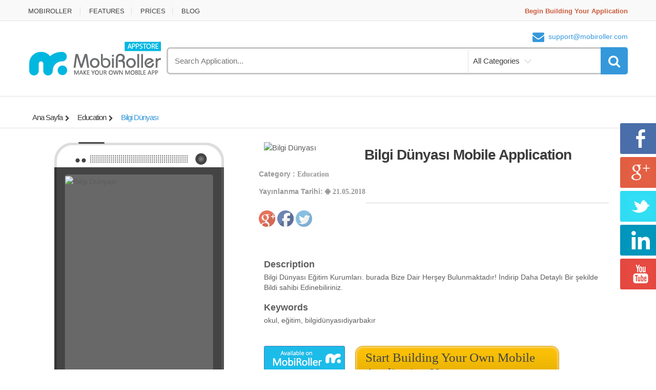

--- FILE ---
content_type: text/html; charset=utf-8
request_url: https://appstore.mobiroller.com/android-ios-market/egitim/314998/bilgi-dunyasi-mobil-uygulamasi
body_size: 4477
content:
<!DOCTYPE html>


<html lang="en">
<head>
        <title>Bilgi D&#252;nyası Mobile Application - MobiRoller Appstore</title>
    <!-- Meta -->
        <!-- Google Tag Manager -->
        <script>
            (function (w, d, s, l, i) {
                w[l] = w[l] || []; w[l].push({
                    'gtm.start':
                        new Date().getTime(), event: 'gtm.js'
                }); var f = d.getElementsByTagName(s)[0],
                    j = d.createElement(s), dl = l != 'dataLayer' ? '&l=' + l : ''; j.async = true; j.src =
                        'https://www.googletagmanager.com/gtm.js?id=' + i + dl; f.parentNode.insertBefore(j, f);
            })(window, document, 'script', 'dataLayer', 'GTM-KJJSFD');</script>
        <!-- End Google Tag Manager -->
    <meta charset="utf-8">
    <meta name="viewport" content="width=device-width, initial-scale=1.0" />
    <meta name='yandex-verification' content='4513fde8cc75da06' />

        <meta name="description" content="Bilgi D&#252;nyası Eğitim Kurumları. burada Bize Dair Herşey Bulunmaktadır! İndirip Daha Detaylı Bir şekilde Bildi sahibi Edinebiliriniz." />
        <meta name="keywords" content="okul, eğitim, bilgid&#252;nyasıdiyarbakır" />

        <meta property="og:description" content="Bilgi D&#252;nyası Eğitim Kurumları. burada Bize Dair Herşey Bulunmaktadır! İndirip Daha Detaylı Bir şekilde Bildi sahibi Edinebiliriniz." />
        <meta property="og:title" content="Bilgi D&#252;nyası" />
        <meta property="og:image" content="/mustafaadiyaman21_314977_1@hotmail.com/172198133app_icon.png" />

    <!-- Bootstrap Core CSS -->
    <link rel="stylesheet" href="/Content/css/3rdParty/store/bootstrap.min.css">

    <!-- Customizable CSS -->
    <link rel="stylesheet" href="/Content/css/3rdParty/store/main.css?v=2">
    <link rel="stylesheet" href="/Content/css/3rdParty/store/blue.css">
    <link rel="stylesheet" href="/Content/css/3rdParty/store/owl.carousel.css">
    <link rel="stylesheet" href="/Content/css/3rdParty/store/owl.transitions.css">
    <link rel="stylesheet" href="/Content/css/3rdParty/store/animate.min.css">
    <link rel="stylesheet" href="/Content/css/3rdParty/store/style.css">
    <script src="/Scripts/js/jquery-1.10.2.min.js"></script>

    <!-- Icons/Glyphs -->
    <link href="//maxcdn.bootstrapcdn.com/font-awesome/4.2.0/css/font-awesome.min.css" rel="stylesheet">

    <!-- HTML5 elements and media queries Support for IE8 : HTML5 shim and Respond.js -->
    <!--[if lt IE 9]>

        <script src="Scripts/3rdParty/store/html5shiv.js"></script>

        <script src="Scripts/3rdParty/store/respond.min.js"></script>

    <![endif]-->
</head>

<body>

        <!-- Google Tag Manager (noscript) -->
        <noscript>
            <iframe src="https://www.googletagmanager.com/ns.html?id=GTM-KJJSFD"
                    height="0" width="0" style="display:none;visibility:hidden"></iframe>
        </noscript>
        <!-- End Google Tag Manager (noscript) -->

    <div class="koddosturenkli sosyal7kd">
        <a href="https://www.facebook.com/MobiRoller" class="facebook7a a8a" target="_blank"></a>
        <a href="https://plus.google.com/+Mobiroller/posts" class="google7a a8a" target="_blank"></a>
        <a href="https://twitter.com/MobiRoller" class="twitter7a a8a" target="_blank"></a>
        <a href="https://www.linkedin.com/company/mobiroller" class="linkedin7a a8a" target="_blank"></a>
        <a href="https://www.youtube.com/user/mobiroller" class="youtube7a a8a" target="_blank"></a>
    </div>
        <div class="wrapper">
            <!-- ========= TOP NAVIGATION  ========= -->
            <nav class="top-bar animate-dropdown">
                <div class="container">
                    <div class="col-xs-12 col-sm-6 no-margin">
                        <ul>
                            <li><a href="https://www.mobiroller.com/" rel="nofollow" title="MobiRoller">MOBIROLLER</a></li>
                            <li><a href="https://www.mobiroller.com/mobil-uygulama-ozellikleri/" rel="nofollow" title="FEATURES">FEATURES</a></li>
                            <li><a href="https://www.mobiroller.com/mobil-uygulama-fiyatlari/" rel="nofollow" title="PRİCES">PRİCES</a></li>
                            <li><a href="https://www.mobiroller.com/blog/" rel="nofollow" title="BLOG">BLOG</a></li>
                        </ul>
                    </div>

                    <div class="col-xs-12 col-sm-6 no-margin">
                        <ul class="right">
                            <li><a href="https://my.mobiroller.com/Register" style="font-weight: bold; color: #CA5A3B;">Begin Building Your Application</a></li>
                        </ul>
                    </div>
                </div>
            </nav>
            <!-- ========= TOP NAVIGATION  ========= -->
            <!-- ========= HEADER ========= -->
            <header>
                <div class="container no-padding">
                    <div class="col-xs-12 col-sm-12 col-md-3 logo-holder">
                        <div class="logo">
                            <a href="/" title="MobiRoller">
                                <img alt="MobiRoller" src="/Content/images/store/logo.png" width="260" height="72" />
                            </a>
                        </div>
                    </div>

                    <div class="col-xs-12 col-sm-12 col-md-9 top-search-holder no-margin">
                        <div class="contact-row">

                            <div class="contact inline">
                                <i class="fa fa-envelope"></i><a href="mailto:support@mobiroller.com" rel="nofollow">support@mobiroller.com</a>
                            </div>
                        </div>
                        <!-- ========= SEARCH AREA ========= -->
                        <div class="search-area">
<form action="/aveApplicationStore/SearchList" category="" class="form-horizontal" id="applicationSearch" method="get">                                <div class="control-group">
                                    <input id="keyword" name="keyword" class="search-field" placeholder="Search Application..." />
                                    <ul class="categories-filter animate-dropdown" style="width: 162px;">
                                        <li class="dropdown">

                                            <a id="a-category" class="dropdown-toggle" data-toggle="dropdown">All Categories</a>

                                            <ul id="search-categories" class="dropdown-menu" role="menu">
                                                
<li value="Education" ><a href="#">Education</a></li>
<li value="Entertainment" ><a href="#">Entertainment</a></li>
<li value="Finance" ><a href="#">Finance</a></li>
<li value="NewsAndMagazines" ><a href="#">News And Magazines</a></li>
<li value="Weather" ><a href="#">Weather</a></li>
<li value="Business" ><a href="#">Business</a></li>
<li value="Books" ><a href="#">Books</a></li>
<li value="MediaAndVideo" ><a href="#">Media And Video</a></li>
<li value="Music" ><a href="#">Music</a></li>
<li value="Games" ><a href="#">Games</a></li>
<li value="HealthAndFitness" ><a href="#">Health And Fitness</a></li>
<li value="Travel" ><a href="#">Travel</a></li>
<li value="SocialNetworking" ><a href="#">Social Networking</a></li>
<li value="Sport" ><a href="#">Sport</a></li>
<li value="Productivity" ><a href="#">Productivity</a></li>
<li value="Lifestyle" ><a href="#">Lifestyle</a></li>

                                            </ul>
                                        </li>
                                    </ul>
                                    <a class="search-button" onclick="submitForm()" href="#"></a>
                                </div>
                                <input type="hidden" id="seachCategory" name="category" value="" />
</form>                        </div>
                        <!-- ========= SEARCH AREA : END ========= -->
                    </div>
                </div>
            </header>
            <!-- ========= HEADER : END ========= -->
        </div>


<style>
    .description a {
    font-family: Calibri;
	font-size: 16px;
	color: #333;
}
</style>

    <div class="animate-dropdown" style="margin-top: 20px;">
        <div id="breadcrumb-alt">
            <div class="container">
                <div class="breadcrumb-nav-holder minimal">
                    <ul>
                        <li class="dropdown breadcrumb-item">
                            <a class="dropdown-toggle" href="/" title="Ana Sayfa">Ana Sayfa</a>
                        </li>

                        <li class="dropdown breadcrumb-item">
                            <a class="dropdown-toggle" href="/aveApplicationStore/Category?category=Education" title="Education">Education</a>
                        </li>

                        <li class="breadcrumb-item current">
                            <a title="Bilgi D&#252;nyası">Bilgi D&#252;nyası</a>
                        </li>
                    </ul>
                </div>
            </div>
        </div>
    </div>

<div id="single-product" style="margin-top: 20px;">
    <div class="container">
        <div class="hibestil">
            <div class="no-margin col-xs-12 col-sm-6 col-md-5 gallery-holder">
                <div class="product-item-holder size-big single-product-gallery small-gallery">
                    <div class="htcone-slider-container smartphone-slider">
                        <img src="/Content/images/store/htcone-slider-stage.png" alt="htcone Slider" width="331px" height="675px" class="alignnone">
                        <div class="flex-slider-container">
                            <div class="flexslider">
                                <div id="slider">
                                    <div class="slider">
                                        <ul>
                                                <li>
                                                    <img src="https://mbrcontent.b-cdn.net/mustafaadiyaman21_314977_1@hotmail.com/754649497img.png" alt="Bilgi D&#252;nyası" width="288px" height="515px"/></li>
                                                <li>
                                                    <img src="https://mbrcontent.b-cdn.net/mustafaadiyaman21_314977_1@hotmail.com/738107815img.png" alt="Bilgi D&#252;nyası" width="288px" height="515px"/></li>
                                        </ul>
                                    </div>
                                </div>
                            </div>
                        </div>
                        <div class="sliderButon">
                            <a href="#" class="onceki"></a>
                            <a href="#" class="sonraki"></a>
                        </div>
                    </div>
                </div>
            </div>
        </div>
        <div class="no-margin col-xs-12 col-sm-7 body-holder">
            <div class="body">
                <div class="solüst">
                        <img alt="Bilgi D&#252;nyası" src="https://mbrcontent.b-cdn.net/mustafaadiyaman21_314977_1@hotmail.com/172198133app_icon.png" width="28%" height="28%" style="float: left; margin-left: 10px; margin-right: 5px;">
                    <a>
                        <h1 style="font-size:28px; line-height:30px; padding-bottom:15px; position:relative; padding-top:10px;">Bilgi D&#252;nyası Mobile Application</h1>
                    </a>
                    <h5><strong>Category :</strong> Education</h5>
                    <h5><strong>Yayınlanma Tarihi:</strong>
 <i class='fa fa-android'></i> 21.05.2018</h5>
                    
                    <div class="cizgi"></div>
                    

                    <script type="text/javascript" src="https://apis.google.com/js/plusone.js"></script>
                    <a href="https://plus.google.com/share?url=https://goo.gl/SQQCuU" style="text-decoration:none;" onclick="javascript:window.open(this.href,
                     '', 'menubar=no,toolbar=no,resizable=yes,scrollbars=yes,height=600,width=600');return false;">
                        <img src="/Content/images/store/socialplus.png" /></a>


                    
                    <a href="https://www.facebook.com/sharer/sharer.php?u=https://goo.gl/SQQCuU" style="text-decoration:none;" onclick="javascript:window.open(this.href,
                      '', 'menubar=no,toolbar=no,resizable=yes,scrollbars=yes,height=600,width=600');return false;">
                        <img src="/Content/images/store/socialfb.png" /></a>


                    
                    <a href="https://www.twitter.com/share?url=https://goo.gl/SQQCuU&text=Bilgi D&#252;nyası mobil uygulaması yayında. İncelemek için&via=MobiRoller&hashtags=mobiluygulama" style="text-decoration:none;"  onclick="javascript:window.open(this.href,
                        '', 'menubar=no,toolbar=no,resizable=yes,scrollbars=yes,height=600,width=600');return false;">
                        <img src="/Content/images/store/socialtw.png" /></a>
                    <br />
                    <br />
                    <div class="aciklama">
                        <h4>Description</h4>
                        <p class="description" style="white-space: pre-line">Bilgi Dünyası Eğitim Kurumları. burada Bize Dair Herşey Bulunmaktadır! İndirip Daha Detaylı Bir şekilde Bildi sahibi Edinebiliriniz.</p>
                    </div>

                    <div class="anahtarKelime">
                        <h4>Keywords</h4>
                        <p>okul, eğitim, bilgid&#252;nyasıdiyarbakır</p>
                    </div>                  
                </div>
                <div class="magaza">
                    <div class="uygulamasol">
<a href="https://old.my.mobiroller.com/downloadAPK/Index?apk=383588184504.apk"><div class="mobiroller"></div>
                        </a>                     </div>

                    <div class="uygulamasag">
                        <a href="https://my.mobiroller.com/Register" rel="nofollow" target="_blank">
                            <div class="kendiuygulamaniz">
                                <p class="ustYazi">Start Building Your Own Mobile Application Now</p>
                                <p class="altYazi">You do not need to know coding!</p>
                            </div>
                        </a>
                    </div>
                </div>
            </div>
        </div>
    </div>
</div>

<script>
    /*
    function hideElements(x) {

        
        try{

            if (document.getElementsByClassName('app-banner').length > 0) {
                alert(x);
                document.getElementsByClassName('app-banner')[0].style.display = 'none';
                document.getElementsByClassName('logged-out')[1].style.display = 'none';
                document.getElementById('main-content').style.marginTop = '-87px';
                document.getElementsByTagName('footer')[0].style.display = 'none';
                alert(x + '2');
            }

        } catch (e) {
            alert(e.message);
        }
    }


    var iOS = (navigator.userAgent.match(/(iPad|iPhone|iPod)/g) ? true : false);
    var isElementHidden = false;

    try{

        if (iOS) {
            alert('x');
            for (var i = 1; i < 300;i++) {
                         
                setTimeout(function () { hideElements('ios' + i) }, i * 500);
            }
        }
        else {
            alert('non ios 1');
            hideElements('android');
            alert('non ios 2');
        }
    } catch (e) {
        alert(e.message);
    }
    */


    var _myinterval = null;
    function hideElements() {
        try {

            if (document.getElementsByClassName('app-banner').length > 0) {
                document.getElementsByClassName('app-banner')[0].style.display = 'none';
                document.getElementsByClassName('logged-out')[1].style.display = 'none';
                document.getElementById('main-content').style.marginTop = '-87px';
                document.getElementsByTagName('footer')[0].style.display = 'none';
                clearInterval(_myinterval);
            }

        } catch (e) {
            alert(e.message);
        }
    }


    var iOS = (navigator.userAgent.match(/(iPad|iPhone|iPod)/g) ? true : false);

    try {
        if (iOS) {
            _myinterval = setInterval(function () { hideElements(); }, 100);
        }
        else {
            hideElements();
        }
    } catch (e) {

    }


</script>
<footer id="footer" class="color-bg">
    <div class="copyright-bar">
        <div class="container">
            <div class="col-xs-12 col-sm-12 no-margin">
                <div class="copyright">
                    <strong>Copyright MobiRoller &copy; 2026</strong> <a href="https://my.mobiroller.com/Register" target="_blank"><b><em>Mobil uygulamanızı kendiniz yapın!</em></b></a> 
                </div>
            </div>
        </div>
    </div>
</footer>

<script src="/Scripts/js/bootstrap.min.js"></script>

<script src="/Scripts/3rdParty/store/gmap3.min.js"></script>
<script src="/Scripts/3rdParty/store/bootstrap-hover-dropdown.min.js"></script>
<script src="/Scripts/3rdParty/store/owl.carousel.min.js"></script>
<script src="/Scripts/3rdParty/store/css_browser_selector.min.js"></script>
<script src="/Scripts/3rdParty/store/echo.min.js"></script>
<script src="/Scripts/3rdParty/store/jquery.easing-1.3.min.js"></script>
<script src="/Scripts/3rdParty/store/bootstrap-slider.min.js"></script>
<script src="/Scripts/3rdParty/store/jquery.raty.min.js"></script>
<script src="/Scripts/3rdParty/store/jquery.prettyPhoto.min.js"></script>
<script src="/Scripts/3rdParty/store/jquery.customSelect.min.js"></script>
<script src="/Scripts/3rdParty/store/wow.min.js"></script>
<script src="/Scripts/3rdParty/store/scripts.js?v=3"></script>
<script src="/Scripts/3rdParty/store/slider.js"></script>


<script defer src="https://static.cloudflareinsights.com/beacon.min.js/vcd15cbe7772f49c399c6a5babf22c1241717689176015" integrity="sha512-ZpsOmlRQV6y907TI0dKBHq9Md29nnaEIPlkf84rnaERnq6zvWvPUqr2ft8M1aS28oN72PdrCzSjY4U6VaAw1EQ==" data-cf-beacon='{"version":"2024.11.0","token":"f1937a4f2b6248f38eff5ddbbc6dcf5e","r":1,"server_timing":{"name":{"cfCacheStatus":true,"cfEdge":true,"cfExtPri":true,"cfL4":true,"cfOrigin":true,"cfSpeedBrain":true},"location_startswith":null}}' crossorigin="anonymous"></script>
</body>
</html>

<script type="text/javascript">
    function submitForm() {
        $("#applicationSearch").submit();
    }

    $('#search-categories li').click(function () {
        $("#seachCategory").attr('value', $(this).attr('value'));
        $("#a-category").text($(this).text());

    });

</script>
